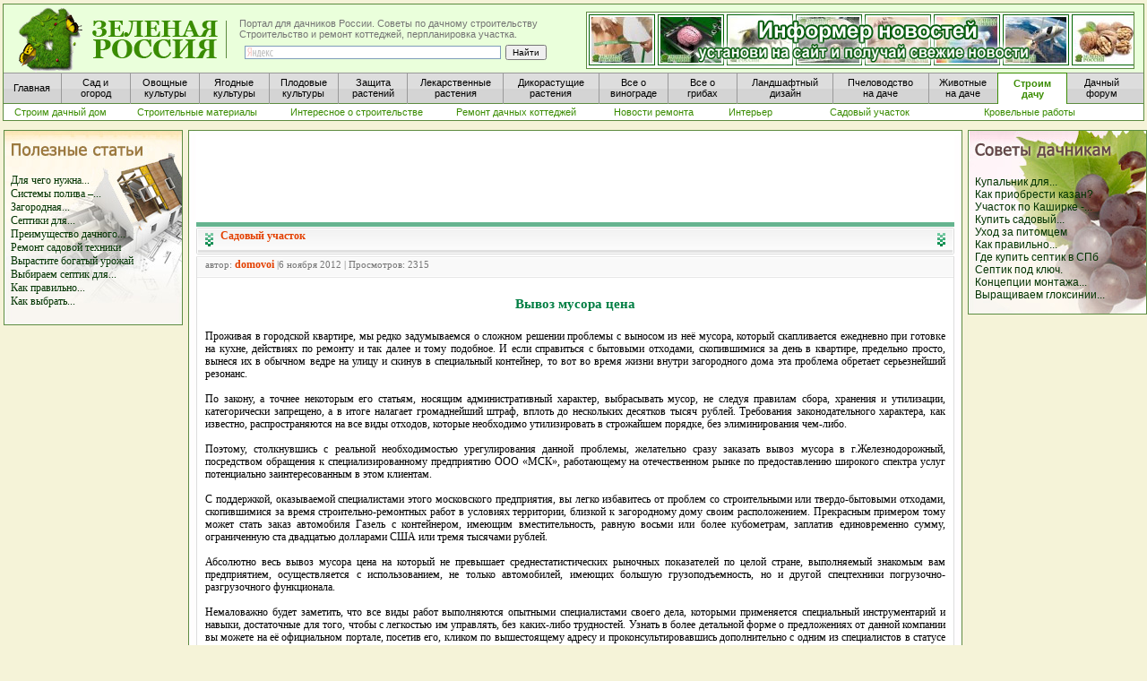

--- FILE ---
content_type: text/html; charset=windows-1251
request_url: http://www.greenrussia.ru/saduch/6851-vyvoz-musora-cena.html
body_size: 8137
content:
<html xmlns="http://www.w3.org/1999/xhtml">
<head>
<meta http-equiv="Content-Type" content="text/html; charset=windows-1251" />
<title>Вывоз мусора цена</title>
<meta name="description" content="Проживая в городской квартире, мы редко задумываемся о сложном решении проблемы с выносом из неё мусора, который скапливается ежедневно при готовке на кухне, действиях по ремонту и так далее" />
<meta name="keywords" content="ремонту, действиях, кухне, готовке, далее, подобное, скопившимися, отходами, бытовыми, справиться, ежедневно, скапливается, задумываемся, редко, квартире, городской, сложном, решении, который, мусора" />
<link rel="search" type="application/opensearchdescription+xml" href="http://www.greenrussia.ru/engine/opensearch.php" title="Новостной портал для дачников России. Сад и огород, лекарственные растения и грибы на даче. Советы огородникам и садоводам" />
<script type="text/javascript" src="/engine/classes/js/jquery.js"></script>
<script type="text/javascript" src="/engine/classes/js/jqueryui.js"></script>
<script type="text/javascript" src="/engine/classes/js/dle_js.js"></script>
<style type="text/css" media="all">
@import url(/templates/rem2/css/style.css);
</style>
<style type="text/css" media="all">
@import url(/templates/rem2/css/engine.css);
</style>
<LINK href="/favicon.ico" rel="shortcut icon">
<LINK href="/style5.css" type="text/css" rel="stylesheet"></LINK>
<LINK href="/css2/style.css" type="text/css" rel="stylesheet"></LINK>
</head>

<body leftmargin="0" bottommargin="0" rightmargin="0" topmargin="0">
<div id="loading-layer" style="display:none"><div id="loading-layer-text">Загрузка. Пожалуйста, подождите...</div></div>
<script language="javascript" type="text/javascript">
<!--
var dle_root       = '/';
var dle_admin      = '';
var dle_login_hash = '';
var dle_group      = 5;
var dle_skin       = 'rem2';
var dle_wysiwyg    = 'no';
var quick_wysiwyg  = '0';
var dle_act_lang   = ["Да", "Нет", "Ввод", "Отмена"];
var menu_short     = 'Быстрое редактирование';
var menu_full      = 'Полное редактирование';
var menu_profile   = 'Просмотр профиля';
var menu_send      = 'Отправить сообщение';
var menu_uedit     = 'Админцентр';
var dle_info       = 'Информация';
var dle_confirm    = 'Подтверждение';
var dle_prompt     = 'Ввод информации';
var dle_req_field  = 'Заполните все необходимые поля';
var dle_del_agree  = 'Вы действительно хотите удалить? Данное действие невозможно будет отменить';
var dle_del_news   = 'Удалить статью';
var allow_dle_delete_news   = false;
//-->
</script>

















 






<table width="100%" border="0" cellpadding="0">
      <tr>
        <td width="100%">
<div id="header1">
            <div id="block-verh-head">
            </div>
            <div id="head-osnova">
              <a href="/" class="title-block" alt="Портал для дачников России" title="Портал для дачников России"><span></span></a>
              <div id="slogan">Портал для дачников России. Советы по дачному строительству<br />
                               Строительство и ремонт коттеджей, перпланировка участка.
                <div id="block-right">
					<div class="yandexform" onClick="return {type: 2, logo: 'rb', arrow: true, webopt: false, websearch: false, bg: '#EAFFDB', fg: '#000000', fontsize: 10, suggest: true, site_suggest: true, encoding: ''}">
						  <form action="http://yandex.ru/sitesearch" method="get" >
							<input type="hidden" name="searchid" value="1013315"/>
							<input style="height:15px; padding:0px; margin:0px;" name="text" size="60"/>
							<input style="height:15px; padding:0px; margin:0px;" type="submit" value="Найти"/>
						  </form>
					</div>
                <script type="text/javascript" src="http://site.yandex.net/load/form/1/form.js" charset="utf-8"></script>
                </div>
			  </div>
              
				 <div id="fon-baner-informer">
				<a href="http://www.greenrussia.ru/news/informer/" title="Новостной информер позволит привлечь больше посетителей на ваш сайт" target="_blank"> 
					<div id="ssylka">
						<div id="baner-informer">
							
						</div>
					</div>
				</a>
			  </div>
			  
			  
                <div id="block-menu1">
					<a href="/" title="Главная"                                                          class="menu_button_short_1_word"><span>Главная</span></a> 
					<a href="http://www.greenrussia.ru/sad_ogorod.php"                                   class="menu_button"><span>Сад и<br />огород</span></a> 			
					<a href="http://www.greenrussia.ru/ovoshi/257-vyrashhivanie-ovoshhej-v-ogorode.html" class="menu_button"><span>Овощные<br />культуры</span></a>        
					<a href="http://www.greenrussia.ru/iagodi/7-yagody-na-dache-v-sadu-i-ogorode.html"   class="menu_button"><span>Ягодные<br />культуры</span></a> 
					<a href="http://www.greenrussia.ru/plod/107-rost-i-razvitie-plodovyx-rastenij.html"  class="menu_button"><span>Плодовые<br />культуры</span></a> 
					<a href="http://www.greenrussia.ru/zaschita_rast.php"                   class="menu_button"><span>Защита<br />растений</span></a>           
					<a href="http://www.greenrussia.ru/apteka.php"                          class="menu_button_long"><span>Лекарственные<br />растения</span></a>          
					<a href="http://www.greenrussia.ru/sedob_rastenia.php"                  class="menu_button_long"><span>Дикорастущие<br />растения</span></a>          
					<a href="http://www.greenrussia.ru/vinograd.php"                        class="menu_button"><span>Все о<br />винограде</span></a>              
					<a href="http://www.greenrussia.ru/gribi.php?url=o_gribax"              class="menu_button"><span>Все о <br />грибах</span></a>        
					<a href="http://www.greenrussia.ru/landshaft.php"                       class="menu_button_long"><span>Ландшафтный<br />дизайн</span></a>          
					<a href="http://www.greenrussia.ru/med/740-pchelovodstvo-na-dache.html" class="menu_button_long"><span>Пчеловодство<br />на даче</span></a>           
					<a href="http://www.greenrussia.ru/animals"                             class="menu_button_sosed"><span>Животные<br />на даче</span></a>          
					<a href="http://www.greenrussia.ru/stroim_dom.php"                      class="menu_button_aktive"><span>Строим<br />дачу</span></a>            
					<a  href="http://www.greenrussia.ru/forum/"                             class="menu_button_last"><span>Дачный<br />форум</span></a>        
			    </div>
				<div id="block-menu2">
					<a href="http://www.greenrussia.ru/stroim_dom.php"                                           class="menu2_stand">      <span>Строим дачный дом</span></a> 
					<a href="http://www.greenrussia.ru/stroitmat/"                                        		 class="menu2_long">      <span>Строительные материалы</span></a> 
					<a href="http://www.greenrussia.ru/inostroi/"                                             	 class="menu2_long">      <span>Интересное о строительстве</span></a> 
					<a href="http://www.greenrussia.ru/remdach/"                                                 class="menu2_long">      <span>Ремонт дачных коттеджей</span></a> 
					<a href="http://www.greenrussia.ru/nowrem/"                                                  class="menu2_stand">      <span>Новости ремонта</span></a> 
					<a href="http://www.greenrussia.ru/interier/"                                                class="menu2_short">      <span>Интерьер</span></a> 
					<a href="http://www.greenrussia.ru/saduch/"                                                  class="menu2_long">      <span>Садовый участок</span></a> 
					<a href="http://www.greenrussia.ru/krovrab/"                                                 class="menu2_long">      <span>Кровельные работы</span></a> 
					
				</div>
            </div>
        </div>
        
        </td>
      </tr>
</table>





<table class="box">
<tr>
<td bgcolor="#F5F3D8" id="maincell"><table width="100%">
            <tr>
              <td width="200" rowspan="3"><table>
                <tr>
                  <td><img src="/img/leer.gif" alt="строим дачу" width="4" height="100"></td>
                  <td><table width="100%" align="center">
                    <tr>
                      <td bgcolor="#F5F3D8"><p>
                        <table width="200" cellpadding="0" id="color_green" bgcolor="#FFF9EF">
                    <tr>
                      <td width="200" height="203" align="right" background="http://www.greenrussia.ru/img/fon_polez_st.jpg"><table width="185" border="0" align="center" cellpadding="0">
                        <tr>
                          <td height="87"><p><br>
                            <STRONG><a href="http://www.greenrussia.ru/zametki/"><br>
                              <br>
                              </a></STRONG>
							  <a title="Для чего нужна почвофреза?" href="http://www.greenrussia.ru/saduch/10206-dlya-chego-nuzhna-pochvofreza.html">Для чего нужна...</a><br><a title="Системы полива – какую выбрать?" href="http://www.greenrussia.ru/saduch/10200-sistemy-poliva-kakuyu-vybrat.html">Системы полива –...</a><br><a title="Загородная недвижимость в Екатеринбурге и Свердловской области" href="http://www.greenrussia.ru/saduch/10138-zagorodnaya-nedvizhimost-v-ekaterinburge-i-sverdlovskoy-oblasti.html">Загородная...</a><br><a title="Септики для загородного дома" href="http://www.greenrussia.ru/saduch/10125-septiki-dlya-zagorodnogo-doma.html">Септики для...</a><br><a title="Преимущество дачного участка" href="http://www.greenrussia.ru/saduch/10116-preimuschestvo-dachnogo-uchastka.html">Преимущество дачного...</a><br><a title="Ремонт садовой техники" href="http://www.greenrussia.ru/saduch/10087-remont-sadovoy-tehniki.html">Ремонт садовой техники</a></br><a title="Вырастите богатый урожай" href="http://www.greenrussia.ru/saduch/10055-vyrastite-bogatyy-urozhay.html">Вырастите богатый урожай</a></br><a title="Выбираем септик для дачи: советы специалистов" href="http://www.greenrussia.ru/saduch/10054-vybiraem-septik-dlya-dachi-sovety-specialistov.html">Выбираем септик для...</a><br><a title="Как правильно выбрать теплицу?" href="http://www.greenrussia.ru/saduch/10027-kak-pravilno-vybrat-teplicu.html">Как правильно...</a><br><a title="Как выбрать удобрения для цветов" href="http://www.greenrussia.ru/saduch/10013-kak-vybrat-udobreniya-dlya-cvetov.html">Как выбрать...</a><br><br>
                       </p></td>
                        </tr>
                        </table></td>
                    </tr>
   </td>
                      </tr>
                    </table>
                    <img src="/img/leer.gif" alt="Строим дачный дом" width="21" height="6" /><br>
                    </p></td>
                    </tr>
                  </table>
                  </td>
                </tr>
              </table></td>
              <td height="6" background="http://www.greenrussia.ru/img/levr.jpg"><img src="/img/ug11.jpg" width="15" height="6"></td>
              <td height="6" background="http://www.greenrussia.ru/img/verhr2.jpg"><img src="/img/leer.gif" alt="лекарственные растения" width="21" height="6"></td>
              <td height="6" background="http://www.greenrussia.ru/img/prr2.jpg"><img src="/img/ug22.jpg" width="15" height="6"></td>
              <td width="200" rowspan="3"><table width="100%" align="center">
                <tr>
                  <td bgcolor="#F5F3D8"><p>
                    <table width="200" cellpadding="0" id="color_green" bgcolor="#FFF9EF">
                      <tr>
                        <td width="200" height="203" align="right" background="http://www.greenrussia.ru/img/fon_soveti.jpg"><table width="185" border="0" align="center" cellpadding="0">
                            <tr>
                              <td height="87"><p><br>
                                      <br>
                                      </a></STRONG> <span class="proba1"><br>
                                      <a title="Купальник для маленьких принцесс" href="http://www.greenrussia.ru/saduch/9369-kupalnik-dlya-malenkih-princess.html">Купальник для...</a><br><a title="Как приобрести казан?" href="http://www.greenrussia.ru/saduch/9341-kak-priobresti-kazan.html">Как приобрести казан?</a></br><a title="Участок по Каширке - отличное место для дачи!" href="http://www.greenrussia.ru/saduch/9247-uchastok-po-kashirke-otlichnoe-mesto-dlya-dachi.html">Участок по Каширке -...</a><br><a title="Купить садовый инструмент недорого" href="http://www.greenrussia.ru/saduch/9213-kupit-sadovyy-instrument-nedorogo.html">Купить садовый...</a><br><a title="Уход за питомцем" href="http://www.greenrussia.ru/saduch/9210-uhod-za-pitomcem.html">Уход за питомцем</a></br><a title="Как правильно выращивать кабачки?" href="http://www.greenrussia.ru/saduch/9168-kak-pravilno-vyraschivat-kabachki.html">Как правильно...</a><br><a title="Где купить септик в СПб" href="http://www.greenrussia.ru/saduch/9163-gde-kupit-septik-v-spb.html">Где купить септик в СПб</a></br><a title="Септик под ключ." href="http://www.greenrussia.ru/saduch/9082-septik-pod-klyuch.html">Септик под ключ.</a></br><a title="Концепции монтажа открытых и закрытых дренажных систем" href="http://www.greenrussia.ru/saduch/9081-koncepcii-montazha-otkrytyh-i-zakrytyh-drenazhnyh-sistem.html">Концепции монтажа...</a><br><a title="Выращиваем глоксинии и орхидею фаленопсис на даче" href="http://www.greenrussia.ru/saduch/9069-vyraschivaem-gloksinii-i-orhideyu-falenopsis-na-dache.html">Выращиваем глоксинии...</a><br>                                      <br>  
                              </p></td>
                            </tr>
                        </table></td>
                      </tr>
                    </table>
					<!-- Яндекс.Директ -->
<script type="text/javascript">
yandex_partner_id = 40799;
yandex_site_bg_color = 'FFFFFF';
yandex_stat_id = 433;
yandex_stat_id = 1;
yandex_ad_format = 'direct';
yandex_font_size = 0.9;
yandex_font_family = 'arial';
yandex_direct_type = 'vertical';
yandex_direct_border_type = 'ad';
yandex_direct_limit = 2;
yandex_direct_title_font_size = 1;
yandex_direct_links_underline = false;
yandex_direct_header_bg_color = 'FFFFFF';
yandex_direct_bg_color = 'FFFFFF';
yandex_direct_border_color = '006600';
yandex_direct_title_color = '006600';
yandex_direct_url_color = '006600';
yandex_direct_text_color = '000000';
yandex_direct_hover_color = 'CC0000';
yandex_direct_sitelinks_color = '006600';
yandex_direct_favicon = false;
yandex_no_sitelinks = false;
document.write('<scr'+'ipt type="text/javascript" src="//an.yandex.ru/system/context.js"></scr'+'ipt>');
</script>
                   <br>
                  <table width="200" cellpadding="0" id="color_green" bgcolor="#FFF9EF">
                    <tr>
    </td>
                    </tr>
                  </table>
                  </p></td>
                </tr>
              </table>
              </td>
            </tr>
            <tr>
              <td width="15" background="http://www.greenrussia.ru/img/levr.jpg">&nbsp;</td>
              <td bgcolor="#FFFFFF"><table width="100%" border="0" cellpadding="0">
                <tr>
                  <td>
                    <div align="center">
  <script async src="//pagead2.googlesyndication.com/pagead/js/adsbygoogle.js"></script>
  <!-- Gr_rem2_verh -->
  <ins class="adsbygoogle"
     style="display:inline-block;width:728px;height:90px"
     data-ad-client="ca-pub-7008482522577845"
     data-ad-slot="3867343240"></ins>
  <script>
(adsbygoogle = window.adsbygoogle || []).push({});
</script>
                        </div>
				  </div>
				</td>
                </tr>
              </table>
                <table width="100%" align="center">
                  <tr>
                    <td bgcolor="#FFFFFF"><div id='dle-content'><style type="text/css">
<!--
a:link {
	text-decoration: none;
}
a:visited {
	text-decoration: none;
}
a:hover {
	text-decoration: none;
}
a:active {
	text-decoration: none;
}
-->
</style>
              <table width="100%" border="0" cellspacing="0" cellpadding="0" style="margin-top:7px;">
                <tr>
                  <td width="10" align="left" valign="top"><img src="/templates/rem2/images/dlet_artblock_11.gif" width="10" height="8" /></td>
                  <td align="left" valign="top" class="a_block_12"><img src="/templates/rem2/images/spacer.gif" width="1" height="8" /></td>
                  <td width="10" align="right" valign="top"><img src="/templates/rem2/images/dlet_artblock_13.gif" width="10" height="8" /></td>
                </tr>
                <tr>
                  <td width="10" align="left" valign="top"><img src="/templates/rem2/images/dlet_artblock_21.gif" width="10" height="23" /></td>
                  <td align="left" valign="top" class="a_block_22"><table width="100%" border="0" cellspacing="0" cellpadding="0">
                      <tr>
                        <td width="17" align="left" valign="top"><img src="/templates/rem2/images/dlet_artblock_22_01.gif" width="17" height="23" /></td>
                        <td align="left"><span class="category"><strong><a href="http://www.greenrussia.ru/saduch/">Садовый участок</a></strong></span></td>
                        <td width="17" align="right" valign="top"><img src="/templates/rem2/images/dlet_artblock_22_03.gif" width="17" height="23" /></td>
                      </tr>
                    </table></td>
                  <td width="10" align="right" valign="top"><img src="/templates/rem2/images/dlet_artblock_23.gif" width="10" height="23" /></td>
                </tr>
                <tr>
                  <td width="10" align="left" valign="top"><img src="/templates/rem2/images/dlet_artblock_31.gif" width="10" height="9" /></td>
                  <td align="left" valign="top" class="a_block_32"><img src="/templates/rem2/images/spacer.gif" width="1" height="9" /></td>
                  <td width="10" align="right" valign="top"><img src="/templates/rem2/images/dlet_artblock_33.gif" width="10" height="9" /></td>
                </tr>
                <tr>
                  <td width="10" align="left" valign="top"><img src="/templates/rem2/images/dlet_artblock_41.gif" width="10" height="20" /></td>
                  <td align="left" valign="top" class="a_block_42"><table width="100%" border="0" cellspacing="0" cellpadding="0">
                      <tr>
                        <td height="20" align="left" class="slink">  автор: <strong><a onclick="ShowProfile('domovoi', 'http://www.greenrussia.ru/user/domovoi/', '0'); return false;" href="http://www.greenrussia.ru/user/domovoi/">domovoi</a></strong> |6 ноября 2012 | Просмотров: 2315</td>
                      </tr>
                    </table></td>
                  <td width="10" align="right" valign="top"><img src="/templates/rem2/images/dlet_artblock_43.gif" width="10" height="20" /></td>
                </tr>
                <tr>
                  <td width="10" align="left" valign="top"><img src="/templates/rem2/images/dlet_artblock_51.gif" width="10" height="8" /></td>
                  <td align="left" valign="top" class="a_block_52"><img src="/templates/rem2/images/spacer.gif" width="1" height="8" /></td>
                  <td width="10" align="right" valign="top"><img src="/templates/rem2/images/dlet_artblock_53.gif" width="10" height="8" /></td>
                </tr>
                <tr>
                  <td width="10" align="left" valign="top" class="a_block_61">&nbsp;</td>
                  <td align="left" valign="top" class="news">
				  
				  
				  
				  <table width="100%" border="0">
                    <tr>
                      <td height="15"></td>
                    </tr>
                    <tr>
                      <td><div id="name_text" align="center"><h1>Вывоз мусора цена</h1></div></td>
                    </tr>
                    <tr>
                      <td height="10"></td>
                    </tr>
                  </table>
				  
				  
				  
                    <p><span class="proba1"><div class="content_text"><div id="news-id-6851" style="display:inline;">Проживая в городской квартире, мы редко задумываемся о сложном решении проблемы с выносом из неё мусора, который скапливается ежедневно при готовке на кухне, действиях по ремонту и так далее и тому подобное. И если справиться с бытовыми отходами, скопившимися за день в квартире, предельно просто, вынеся их в обычном ведре на улицу и скинув в специальный контейнер, то вот во время жизни внутри загородного дома эта проблема обретает серьезнейший резонанс. <br /><br />По закону, а точнее некоторым его статьям, носящим административный характер, выбрасывать мусор, не следуя правилам сбора, хранения и утилизации, категорически запрещено, а в итоге налагает громаднейший штраф, вплоть до нескольких десятков тысяч рублей. Требования законодательного характера, как известно, распространяются на все виды отходов, которые необходимо утилизировать в строжайшем порядке, без элиминирования чем-либо. <br /><br />Поэтому, столкнувшись с реальной необходимостью урегулирования данной проблемы, желательно сразу заказать вывоз мусора в г.Железнодорожный, посредством обращения к специализированному предприятию ООО «МСК», работающему на отечественном рынке по предоставлению широкого спектра услуг потенциально заинтересованным в этом клиентам. <br /><br />С поддержкой, оказываемой специалистами этого московского предприятия, вы легко избавитесь от проблем со строительными или твердо-бытовыми отходами, скопившимися за время строительно-ремонтных работ в условиях территории, близкой к загородному дому своим расположением. Прекрасным примером тому может стать заказ автомобиля Газель с контейнером, имеющим вместительность, равную восьми или более кубометрам, заплатив единовременно сумму, ограниченную ста двадцатью долларами США или тремя тысячами рублей.<br /><br />Абсолютно весь вывоз мусора цена на который не превышает среднестатистических рыночных показателей по целой стране, выполняемый знакомым вам предприятием, осуществляется с использованием, не только автомобилей, имеющих большую грузоподъемность, но и другой спецтехники погрузочно-разгрузочного функционала. <br /><br />Немаловажно будет заметить, что все виды работ выполняются опытными специалистами своего дела, которыми применяется специальный инструментарий и навыки, достаточные для того, чтобы с легкостью им управлять, без каких-либо трудностей. Узнать в более детальной форме о предложениях от данной компании вы можете на её официальном портале, посетив его, кликом по вышестоящему адресу и проконсультировавшись дополнительно с одним из специалистов в статусе менеджера-консультанта или одного из тех, кто занимается непосредственно выполнением стоящих пред ним задач. Хотя, как мне кажется, удобство сотрудничества с представителями данной компании, вы вполне оцените сами и без моей помощи. <br /><br /><br /></div></div></span><br />
                  <br />
                  </p>
		  </td>
				  <td width="10" align="right" valign="top" class="a_block_63">&nbsp;</td>
				</tr>
				  
				  <tr>
					<td width="10" align="left" valign="top" class="a_block_61">&nbsp;</td>
					<td>
					<div style="width:99%; margin:10px auto;">
<!-- Яндекс.Директ -->
<script type="text/javascript">
yandex_partner_id = 40799;
yandex_site_bg_color = 'FFFFFF';
yandex_stat_id = 430;
yandex_ad_format = 'direct';
yandex_font_size = 0.9;
yandex_font_family = 'arial';
yandex_direct_type = 'flat';
yandex_direct_limit = 2;
yandex_direct_title_font_size = 1;
yandex_direct_links_underline = false;
yandex_direct_header_bg_color = 'FFFFFF';
yandex_direct_bg_color = 'FFFFFF';
yandex_direct_title_color = '006600';
yandex_direct_url_color = '006600';
yandex_direct_text_color = '000000';
yandex_direct_hover_color = 'CC0000';
yandex_direct_sitelinks_color = '006600';
yandex_direct_favicon = false;
yandex_no_sitelinks = false;
document.write('<scr'+'ipt type="text/javascript" src="//an.yandex.ru/system/context.js"></scr'+'ipt>');
</script>

					</div>
					
					</td>
					<td width="10" align="right" valign="top" class="a_block_63">&nbsp;</td>
				  </tr>
				  
				  
				  
				  
				  
                  
                
				
				
				
                 <tr>
                  <td width="10" align="left" valign="top"><img src="/templates/rem2/images/dlet_artblock_41.gif" width="10" height="20" /></td>
                  <td align="left" valign="top" class="a_block_42"><table width="100%" border="0" cellspacing="0" cellpadding="0">
                      <tr>
                        <td height="20" align="left" class="slink" colspan="3">Другие интересные новости</td>
                      </tr>
                    </table></td>
                  <td width="10" align="right" valign="top"><img src="/templates/rem2/images/dlet_artblock_43.gif" width="10" height="20" /></td>
                </tr>
				
				
				
				
                <tr>
                  <td width="10" align="left" valign="top"><img src="/templates/rem2/images/dlet_artblock_51.gif" width="10" height="8" /></td>
                  <td align="left" valign="top" class="a_block_52"><img src="/templates/rem2/images/spacer.gif" width="1" height="8" /></td>
                  <td width="10" align="right" valign="top"><img src="/templates/rem2/images/dlet_artblock_53.gif" width="10" height="8" /></td>
                </tr>
				
				
                <tr>
                  <td width="10" align="left" valign="top" class="a_block_61">&nbsp;</td>
                  <td align="left" valign="top" class="stext">
					<ul class="proba1">
					<li><a href="http://www.greenrussia.ru/stroitmat/6635-vyvoz-musora.html">Вывоз мусора</a></li><li><a href="http://www.greenrussia.ru/bania/3445-vyvoz-musora-v-moskve.html">Вывоз мусора в Москве</a></li><li><a href="http://www.greenrussia.ru/krovrab/6003-uborka-i-vyvoz-musora-i-snega.html">Уборка и вывоз мусора и снега</a></li><li><a href="http://www.greenrussia.ru/obusdom/9859-kak-pravilno-organizovat-vyvoz-musora-v-podolske.html">Как правильно организовать вывоз мусора в Подольске?</a></li><li><a href="http://www.greenrussia.ru/instrument/2790-ochistim-gorod-ot-musora.html">Очистим город от мусора</a></li>
					</ul>
				  </td>
                  <td width="10" align="right" valign="top" class="a_block_63">&nbsp;</td>
                </tr>
				
				
				
                <tr>
                  <td align="left" valign="top" class="a_block_61">&nbsp;<br/></td>
                  <td align="left" valign="top" class="copy"><table width="100%" border="0" cellpadding="0">
                    <tr>
                      <td></td>
                    </tr>
                  </table></td>
                  <td align="right" valign="top" class="a_block_63">&nbsp;</td>
                </tr>
				
				
               
				
				
                <tr>
                  <td width="10" align="left" valign="top"><img src="/templates/rem2/images/dlet_artblock_81.gif" width="10" height="14" /></td>
                  <td align="left" valign="top" class="a_block_82">&nbsp;</td>
                  <td width="10" align="right" valign="top"><img src="/templates/rem2/images/dlet_artblock_83.gif" width="10" height="14" /></td>
                </tr>
				
              </table>
</div></td>
                  </tr>
                </table>
                <table width="99%">
                  <tr>
                    <td height="25" align="center"><span class="h4"><a href="http://www.greenrussia.ru/oboi.php">Красивые обои на рабочий стол для хорошего настроения</a></span></td>
                  </tr>
                </table>
                  <span class="h4"><a href="#" class="h4"></a></span>
                <table width="100%">
                  <tr>
                    <td><div align="center"><img src="/oboi/priroda_m/priroda1.jpg" alt="лучшие обои рабочего стола" width="110" height="92" border="0"></a><a href="oboi/54.jpg" target="_blank"></a></div></td>
                    <td><div align="center"><img src="/oboi/priroda_m/priroda2.jpg" alt="обои рабочего стола весна" width="110" height="92" border="0"></a><a href="oboi/55.jpg" target="_blank"></a></div></td>
                    <td><div align="center"><img src="/oboi/priroda_m/priroda4.jpg" alt="Красивая коллекция обоев для рабочего стола «Природа»" width="110" height="92" border="0"></a><a href="oboi/56.jpg" target="_blank"></a></div></td>
                    <td><div align="center"><img src="/oboi/flower_m/flower4.jpg" alt="Подобранная коллекция обоев на рабочий стол «цветы»" width="110" height="92" border="0"></a><a href="oboi/57.jpg" target="_blank"></a></div></td>
                    <td><div align="center"><img src="/oboi/zakat_m/zakat1.jpg" alt="Замечательные обои на рабочий стол «вечерний закат»" width="110" height="92" border="0"></a><a href="oboi/58.jpg" target="_blank"></a></div></td>
                  </tr>
              </table>              </td><td width="15" background="http://www.greenrussia.ru/img/prr.jpg">&nbsp;</td>
            </tr>
            <tr>
              <td width="15" height="10"><img src="/img/1ug3.jpg" width="15" height="20"></td>
              <td height="10" background="http://www.greenrussia.ru/img/nizr.jpg">&nbsp;</td>
              <td width="15" height="10"><img src="/img/1ug4.jpg" width="15" height="20"></td>
            </tr>
          </table>
        <table width="100%" align="center" margin="3">
            <tr>
              <td width="15" height="20"><img src="http://www.greenrussia.ru/img/ug1.jpg" width="15" height="20"></td>
              <td height="20" background="http://www.greenrussia.ru/img/verhr.jpg">&nbsp;</td>
              <td width="15" height="20"><img src="http://www.greenrussia.ru/img/ug2.jpg" width="15" height="20"></td>
            </tr>
            <tr>
              <td width="15" background="http://www.greenrussia.ru/img/levr.jpg">&nbsp;</td>
              <td bgcolor="#FFFFFF"><span class="h4"><a href="#" class="h4"></a></span>
                <ul class="bttm-menu">
                  <table width="100%">
                    <tr>
					
					
					
                      <td width="110" align="center" valign="middle">
                        <div>
						</div>
					  </td>
					  
					  
                      <td align="center" valign="middle"></td>
					  
					  
					  
                      <td>
						  <p align="center"><span class="news">Зеленая Россия – новостной портал для дачников России. <br/>
												  Все права защищены  © 2007 - 2025 E-mail: info@greenrussia.ru</span></p>
					  </td>
					  
					  
					  
                      <td class="news">
							<p align="center"><span class="news">
							  При использовании материалов сайта, активная<br/>
								&nbsp;&nbsp;&nbsp;ссылка на http://www.greenrussia.ru/ обязательна.<br/>
								</span></p>
							<br/>
					  </td>
                      <td class="news">
 					  </td>
                      <td width="110" class="news">
				
							<!-- Yandex.Metrika counter -->
							<script src="//mc.yandex.ru/metrika/watch.js" type="text/javascript"></script>
							<div style="display:none;"><script type="text/javascript">
							try { var yaCounter4840459 = new Ya.Metrika({id:4840459,
									  clickmap:true, webvisor:true});}
							catch(e) { }
							</script></div>
							<noscript><div><img src="//mc.yandex.ru/watch/4840459" style="position:absolute; left:-9999px;" alt="" /></div></noscript>
							<!-- /Yandex.Metrika counter -->
                       </td>
                    </tr>
                  </table>
                </ul>
                <span class="h4"><a href="#" class="h4"></a></span></td>
              <td width="15" background="http://www.greenrussia.ru/img/prr.jpg">&nbsp;</td>
            </tr>
            <tr>
              <td width="15" height="10"><img src="http://www.greenrussia.ru/img/1ug3.jpg" width="15" height="20"></td>
              <td height="10" background="http://www.greenrussia.ru/img/nizr.jpg">&nbsp;</td>
              <td width="15" height="10"><img src="http://www.greenrussia.ru/img/1ug4.jpg" width="15" height="20"></td>
            </tr>
          </table>	
		
    </td>
</tr>
</table>

</body>
</html>

--- FILE ---
content_type: text/html; charset=utf-8
request_url: https://www.google.com/recaptcha/api2/aframe
body_size: 267
content:
<!DOCTYPE HTML><html><head><meta http-equiv="content-type" content="text/html; charset=UTF-8"></head><body><script nonce="yvZj5MS5UoDg5mdM9B4vDg">/** Anti-fraud and anti-abuse applications only. See google.com/recaptcha */ try{var clients={'sodar':'https://pagead2.googlesyndication.com/pagead/sodar?'};window.addEventListener("message",function(a){try{if(a.source===window.parent){var b=JSON.parse(a.data);var c=clients[b['id']];if(c){var d=document.createElement('img');d.src=c+b['params']+'&rc='+(localStorage.getItem("rc::a")?sessionStorage.getItem("rc::b"):"");window.document.body.appendChild(d);sessionStorage.setItem("rc::e",parseInt(sessionStorage.getItem("rc::e")||0)+1);localStorage.setItem("rc::h",'1769576725554');}}}catch(b){}});window.parent.postMessage("_grecaptcha_ready", "*");}catch(b){}</script></body></html>